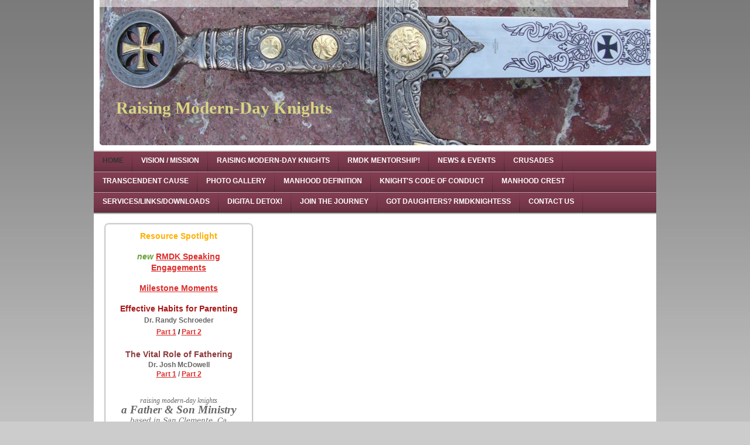

--- FILE ---
content_type: text/html; charset=UTF-8
request_url: https://www.raisingmoderndayknights.org/
body_size: 6175
content:
<!DOCTYPE html>
<html lang="en"  ><head prefix="og: http://ogp.me/ns# fb: http://ogp.me/ns/fb# business: http://ogp.me/ns/business#">
    <meta http-equiv="Content-Type" content="text/html; charset=utf-8"/>
    <meta name="generator" content="IONOS MyWebsite"/>
        
    <link rel="dns-prefetch" href="//cdn.initial-website.com/"/>
    <link rel="dns-prefetch" href="//201.mod.mywebsite-editor.com"/>
    <link rel="dns-prefetch" href="https://201.sb.mywebsite-editor.com/"/>
    <link rel="shortcut icon" href="//cdn.initial-website.com/favicon.ico"/>
        <title>Raising Modern Day Knights - Home</title>
    
    

<meta name="format-detection" content="telephone=no"/>
        <meta name="robots" content="index,follow"/>
        <link href="https://www.raisingmoderndayknights.org/s/style/layout.css?1708040376" rel="stylesheet" type="text/css"/>
    <link href="https://www.raisingmoderndayknights.org/s/style/main.css?1708040376" rel="stylesheet" type="text/css"/>
    <link href="https://www.raisingmoderndayknights.org/s/style/font.css?1708040376" rel="stylesheet" type="text/css"/>
    <link href="//cdn.initial-website.com/app/cdn/min/group/web.css?1763478093678" rel="stylesheet" type="text/css"/>
<link href="//cdn.initial-website.com/app/cdn/min/moduleserver/css/en_US/common,facebook,shoppingbasket?1763478093678" rel="stylesheet" type="text/css"/>
    <link href="https://201.sb.mywebsite-editor.com/app/logstate2-css.php?site=503593718&amp;t=1768730345" rel="stylesheet" type="text/css"/>

<script type="text/javascript">
    /* <![CDATA[ */
var stagingMode = '';
    /* ]]> */
</script>
<script src="https://201.sb.mywebsite-editor.com/app/logstate-js.php?site=503593718&amp;t=1768730345"></script>
    <script type="text/javascript">
    /* <![CDATA[ */
    var systemurl = 'https://201.sb.mywebsite-editor.com/';
    var webPath = '/';
    var proxyName = '';
    var webServerName = 'www.raisingmoderndayknights.org';
    var sslServerUrl = 'https://www.raisingmoderndayknights.org';
    var nonSslServerUrl = 'http://www.raisingmoderndayknights.org';
    var webserverProtocol = 'http://';
    var nghScriptsUrlPrefix = '//201.mod.mywebsite-editor.com';
    var sessionNamespace = 'DIY_SB';
    var jimdoData = {
        cdnUrl:  '//cdn.initial-website.com/',
        messages: {
            lightBox: {
    image : 'Image',
    of: 'of'
}

        },
        isTrial: 0,
        pageId: 1120411304    };
    var script_basisID = "503593718";

    diy = window.diy || {};
    diy.web = diy.web || {};

        diy.web.jsBaseUrl = "//cdn.initial-website.com/s/build/";

    diy.context = diy.context || {};
    diy.context.type = diy.context.type || 'web';
    /* ]]> */
</script>

<script type="text/javascript" src="//cdn.initial-website.com/app/cdn/min/group/web.js?1763478093678" crossorigin="anonymous"></script><script type="text/javascript" src="//cdn.initial-website.com/s/build/web.bundle.js?1763478093678" crossorigin="anonymous"></script><script src="//cdn.initial-website.com/app/cdn/min/moduleserver/js/en_US/common,facebook,shoppingbasket?1763478093678"></script>
<script type="text/javascript" src="https://cdn.initial-website.com/proxy/apps/ui11gu/resource/dependencies/"></script><script type="text/javascript">
                    if (typeof require !== 'undefined') {
                        require.config({
                            waitSeconds : 10,
                            baseUrl : 'https://cdn.initial-website.com/proxy/apps/ui11gu/js/'
                        });
                    }
                </script><script type="text/javascript" src="//cdn.initial-website.com/app/cdn/min/group/pfcsupport.js?1763478093678" crossorigin="anonymous"></script>    <meta property="og:type" content="business.business"/>
    <meta property="og:url" content="https://www.raisingmoderndayknights.org/"/>
    <meta property="og:title" content="Raising Modern Day Knights - Home"/>
                <meta property="og:image" content="https://www.raisingmoderndayknights.org/s/img/emotionheader.jpg"/>
        <meta property="business:contact_data:country_name" content="United States"/>
    
    
    
    
    
    
    
    
</head>


<body class="body diyBgActive  startpage cc-pagemode-default diy-market-en_US" data-pageid="1120411304" id="page-1120411304">
    
    <div class="diyw">
        <div id="container">
    <!-- start header -->
    <div id="header">
        <div id="header_round_left"></div>
      <div id="header_round_right"></div>
        
<style type="text/css" media="all">
.diyw div#emotion-header {
        max-width: 940px;
        max-height: 248px;
                background: #eeeeee;
    }

.diyw div#emotion-header-title-bg {
    left: 0%;
    top: 0%;
    width: 96%;
    height: 5%;

    background-color: #FFFFFF;
    opacity: 0.50;
    filter: alpha(opacity = 50);
    }
.diyw img#emotion-header-logo {
    left: 1.00%;
    top: 0.00%;
    background: transparent;
                border: 1px solid #CCCCCC;
        padding: 0px;
                display: none;
    }

.diyw div#emotion-header strong#emotion-header-title {
    left: 3%;
    top: 67%;
    color: #d8d582;
        font: normal bold 29px/120% Georgia, serif;
}

.diyw div#emotion-no-bg-container{
    max-height: 248px;
}

.diyw div#emotion-no-bg-container .emotion-no-bg-height {
    margin-top: 26.38%;
}
</style>
<div id="emotion-header" data-action="loadView" data-params="active" data-imagescount="1">
            <img src="https://www.raisingmoderndayknights.org/s/img/emotionheader.jpg?1324957701.940px.248px" id="emotion-header-img" alt=""/>
            
        <div id="ehSlideshowPlaceholder">
            <div id="ehSlideShow">
                <div class="slide-container">
                                        <div style="background-color: #eeeeee">
                            <img src="https://www.raisingmoderndayknights.org/s/img/emotionheader.jpg?1324957701.940px.248px" alt=""/>
                        </div>
                                    </div>
            </div>
        </div>


        <script type="text/javascript">
        //<![CDATA[
                diy.module.emotionHeader.slideShow.init({ slides: [{"url":"https:\/\/www.raisingmoderndayknights.org\/s\/img\/emotionheader.jpg?1324957701.940px.248px","image_alt":"","bgColor":"#eeeeee"}] });
        //]]>
        </script>

    
            
        
            
                  	<div id="emotion-header-title-bg"></div>
    
            <strong id="emotion-header-title" style="text-align: left">Raising Modern-Day Knights</strong>
                    <div class="notranslate">
                <svg xmlns="http://www.w3.org/2000/svg" version="1.1" id="emotion-header-title-svg" viewBox="0 0 940 248" preserveAspectRatio="xMinYMin meet"><text style="font-family:Georgia, serif;font-size:29px;font-style:normal;font-weight:bold;fill:#d8d582;line-height:1.2em;"><tspan x="0" style="text-anchor: start" dy="0.95em">Raising Modern-Day Knights</tspan></text></svg>
            </div>
            
    
    <script type="text/javascript">
    //<![CDATA[
    (function ($) {
        function enableSvgTitle() {
                        var titleSvg = $('svg#emotion-header-title-svg'),
                titleHtml = $('#emotion-header-title'),
                emoWidthAbs = 940,
                emoHeightAbs = 248,
                offsetParent,
                titlePosition,
                svgBoxWidth,
                svgBoxHeight;

                        if (titleSvg.length && titleHtml.length) {
                offsetParent = titleHtml.offsetParent();
                titlePosition = titleHtml.position();
                svgBoxWidth = titleHtml.width();
                svgBoxHeight = titleHtml.height();

                                titleSvg.get(0).setAttribute('viewBox', '0 0 ' + svgBoxWidth + ' ' + svgBoxHeight);
                titleSvg.css({
                   left: Math.roundTo(100 * titlePosition.left / offsetParent.width(), 3) + '%',
                   top: Math.roundTo(100 * titlePosition.top / offsetParent.height(), 3) + '%',
                   width: Math.roundTo(100 * svgBoxWidth / emoWidthAbs, 3) + '%',
                   height: Math.roundTo(100 * svgBoxHeight / emoHeightAbs, 3) + '%'
                });

                titleHtml.css('visibility','hidden');
                titleSvg.css('visibility','visible');
            }
        }

        
        // switch to svg title
        enableSvgTitle();
        jQuery('#emotion-header-img').one('load', enableSvgTitle)

            }(jQuery));
    //]]>
    </script>

    </div>
 
    </div>
    <!-- end header -->
    <!-- start page -->
    <div id="menu">
        <div id="menu_bg" class="sidecolor">
            <div id="menu_img_bg">
                <div class="webnavigation"><ul id="mainNav1" class="mainNav1"><li class="navTopItemGroup_1"><a data-page-id="1120411304" href="https://www.raisingmoderndayknights.org/" class="current level_1"><span>Home</span></a></li><li class="navTopItemGroup_2"><a data-page-id="1120411404" href="https://www.raisingmoderndayknights.org/vision-mission/" class="level_1"><span>Vision / Mission</span></a></li><li class="navTopItemGroup_3"><a data-page-id="1120514504" href="https://www.raisingmoderndayknights.org/raising-modern-day-knights/" class="level_1"><span>Raising Modern-Day Knights</span></a></li><li class="navTopItemGroup_4"><a data-page-id="1341820304" href="https://www.raisingmoderndayknights.org/rmdk-mentorship/" class="level_1"><span>RMDK Mentorship!</span></a></li><li class="navTopItemGroup_5"><a data-page-id="1120411904" href="https://www.raisingmoderndayknights.org/news-events/" class="level_1"><span>News &amp; Events</span></a></li><li class="navTopItemGroup_6"><a data-page-id="1345252394" href="https://www.raisingmoderndayknights.org/crusades/" class="level_1"><span>Crusades</span></a></li><li class="navTopItemGroup_7"><a data-page-id="1120412304" href="https://www.raisingmoderndayknights.org/transcendent-cause/" class="level_1"><span>Transcendent Cause</span></a></li><li class="navTopItemGroup_8"><a data-page-id="1120512004" href="https://www.raisingmoderndayknights.org/photo-gallery/" class="level_1"><span>Photo Gallery</span></a></li><li class="navTopItemGroup_9"><a data-page-id="1120870404" href="https://www.raisingmoderndayknights.org/manhood-definition/" class="level_1"><span>Manhood Definition</span></a></li><li class="navTopItemGroup_10"><a data-page-id="1120855004" href="https://www.raisingmoderndayknights.org/knight-s-code-of-conduct/" class="level_1"><span>Knight's Code of Conduct</span></a></li><li class="navTopItemGroup_11"><a data-page-id="1344962729" href="https://www.raisingmoderndayknights.org/manhood-crest/" class="level_1"><span>Manhood Crest</span></a></li><li class="navTopItemGroup_12"><a data-page-id="1120412004" href="https://www.raisingmoderndayknights.org/services-links-downloads/" class="level_1"><span>Services/Links/Downloads</span></a></li><li class="navTopItemGroup_13"><a data-page-id="1120412104" href="https://www.raisingmoderndayknights.org/digital-detox/" class="level_1"><span>Digital Detox!</span></a></li><li class="navTopItemGroup_14"><a data-page-id="1344962730" href="https://www.raisingmoderndayknights.org/join-the-journey/" class="level_1"><span>Join the Journey</span></a></li><li class="navTopItemGroup_15"><a data-page-id="1120512404" href="https://www.raisingmoderndayknights.org/got-daughters-rmdknightess/" class="level_1"><span>Got Daughters? RMDKnightess</span></a></li><li class="navTopItemGroup_16"><a data-page-id="1120412204" href="https://www.raisingmoderndayknights.org/contact-us/" class="level_1"><span>Contact Us</span></a></li></ul></div><div class="clearall"></div>
          </div>
        </div>
    </div>
    <div id="page">
        <div id="left_column">
            <div id="navigation"><div class="webnavigation"></div></div>
            <!-- start sidebar -->
            <div id="sidebar"><span class="sb_background top"></span><span class="sb_background center"><div id="matrix_1243807004" class="sortable-matrix" data-matrixId="1243807004"><div class="n module-type-text diyfeLiveArea "> <h2 style="text-align: center;"><span style="color:#feb006;"><span style="font-size: 14px; line-height: 19.600000381469727px; background-color: initial;">Resource Spotlight</span></span><br/>
 </h2>
<h1 style="text-align: center;"><span style="color:#689F38;"><em>new</em></span> <a href="http://www.raisingmoderndayknights.org/news-events/" target="_blank">RMDK Speaking Engagements</a></h1>
<p> </p>
<h1 style="text-align: center;"><a href="https://www.raisingmoderndayknights.org/services-links-downloads/" target="_blank">Milestone Moments</a></h1>
<p> </p>
<h1 style="text-align: center;"><span style="color:#A81717;">Effective Habits for Parenting</span><br/>
<strong><span style="color:#666666;"><span style="font-size:12px;">Dr. Randy Schroeder</span></span></strong><br/>
<strong><span style="font-size:12px;"><a href="https://www.youtube.com/watch?v=odWaOzRW48E" target="_blank">Part 1</a> / <a href="https://www.youtube.com/watch?v=qXYk2PysHdc" target="_blank">Part
2</a></span></strong></h1>
<h1 style="text-align: center;"> </h1>
<h1 style="text-align: center;"><span style="color:#8d3a3c;"><strong style="background-color: initial;">The Vital Role of Fathering</strong></span></h1>
<p style="text-align: center;"><strong style="background-color: initial;">Dr. Josh McDowell<br/>
<a href="https://www.drjamesdobson.org/broadcasts/the-vital-role-of-fathering-part-1" target="_blank">Part 1</a> / <a href="https://www.drjamesdobson.org/broadcasts/2015-06-11/the-vital-role-of-fathering-part-2" target="_blank">Part 2</a></strong></p> </div><div class="n module-type-text diyfeLiveArea "> <p style="text-align: center;"><span style="color: #d49105; font-family: 'Baskerville Old Face', serif;"><span class="Apple-style-span" style="font-size: 21px; font-weight: 800;">﻿</span></span><span class="Apple-style-span" style="font-family: 'Bookman Old Style', serif;"> </span></p>
<p style="margin-top: 0in; margin-right: 0in; margin-left: 0in; margin-bottom: 0.0001pt; text-align: center;"><em style="text-align: center;"><span style="font-family: Cambria, serif;">raising
modern-day knights</span></em></p>
<p style="margin-top: 0in; margin-right: 0in; margin-left: 0in; margin-bottom: 0.0001pt; text-align: center;"><strong><em><span style="font-size: 14pt; font-family: Cambria, serif;">a Father &amp;
Son Ministry</span></em></strong></p>
<p style="margin-top: 0in; margin-right: 0in; margin-left: 0in; margin-bottom: 0.0001pt; text-align: center;"><span><em><span style="font-family: 'Cambria','serif'; mso-ascii-theme-font: major-latin; mso-hansi-theme-font: major-latin; mso-bidi-font-family: Calibri;">based in San Clemente, Ca.</span></em></span></p>
<p style="margin-top: 0in; margin-right: 0in; margin-left: 0in; margin-bottom: 0.0001pt; text-align: center;"><span><span class="apple-style-span"><span style="font-size: 14.0pt; font-family: 'Cambria','serif'; mso-ascii-theme-font: major-latin; mso-hansi-theme-font: major-latin; mso-bidi-font-family: Calibri;">  </span></span></span></p>
<p style="margin-top: 0in; margin-right: 0in; margin-left: 0in; margin-bottom: 0.0001pt; text-align: center;"><span><span class="apple-style-span"><span style="font-family: 'Cambria','serif'; mso-ascii-theme-font: major-latin; mso-hansi-theme-font: major-latin;">Text &amp; concepts taken from</span></span></span></p>
<p style="margin-top: 0in; margin-right: 0in; margin-left: 0in; margin-bottom: 0.0001pt; text-align: center;"><strong><span><em><span style="font-family: 'Cambria','serif'; mso-ascii-theme-font: major-latin; mso-hansi-theme-font: major-latin;">Raising a Modern-Day Knight</span></em></span></strong></p>
<p style="margin-top: 0in; margin-right: 0in; margin-left: 0in; margin-bottom: 0.0001pt; text-align: center;"><span><span class="apple-style-span"><span style="font-family: 'Cambria','serif'; mso-ascii-theme-font: major-latin; mso-hansi-theme-font: major-latin;">by Robert Lewis</span></span></span></p>
<p style="margin-top: 0in; margin-right: 0in; margin-left: 0in; margin-bottom: 0.0001pt; text-align: center;"> </p>
<p style="margin-top: 0in; margin-right: 0in; margin-left: 0in; margin-bottom: 0.0001pt; text-align: center;"><span><span class="apple-style-span"><span style="font-family: 'Cambria','serif'; mso-ascii-theme-font: major-latin; mso-hansi-theme-font: major-latin;">Click here for official <a href="http://www.rmdk.com" target="_blank">RMDK</a> website﻿﻿﻿<br/></span></span></span></p> </div><div class="n module-type-remoteModule-facebook diyfeLiveArea ">             <div id="modul_7114031816_content"><div id="NGH7114031816_main">
    <div class="facebook-content">
        <a class="fb-share button" href="https://www.facebook.com/sharer.php?u=https%3A%2F%2Fwww.raisingmoderndayknights.org%2F">
    <img src="https://www.raisingmoderndayknights.org/proxy/static/mod/facebook/files/img/facebook-share-icon.png"/> Share</a>    </div>
</div>
</div><script>/* <![CDATA[ */var __NGHModuleInstanceData7114031816 = __NGHModuleInstanceData7114031816 || {};__NGHModuleInstanceData7114031816.server = 'http://201.mod.mywebsite-editor.com';__NGHModuleInstanceData7114031816.data_web = {};var m = mm[7114031816] = new Facebook(7114031816,3851634,'facebook');if (m.initView_main != null) m.initView_main();/* ]]> */</script>
         </div></div></span><span class="sb_background bottom"></span></div>
            <!-- end sidebar -->
        </div>
        <!-- start content -->
        <div id="content">
        <div id="content_area">
        	<div id="content_start"></div>
        	
        
        <div id="matrix_1243806904" class="sortable-matrix" data-matrixId="1243806904"><div class="n module-type-video diyfeLiveArea "> <iframe id="videod5ae79cb9d1c66eac1e01a75c6d43a05" type="text/html" width="425" height="350" src="//www.youtube.com/embed/ybj3xdn77y8?fs=1&amp;wmode=opaque&amp;rel=0" frameborder="0" allowFullScreen="1"></iframe><script type="text/javascript">
/* <![CDATA[ */
(function(){
    var video = jQuery("#videod5ae79cb9d1c66eac1e01a75c6d43a05");
    var ratio = video.height() / video.width();
    var parent = video.parent();
    var maxWidth = Math.min(425, parent.width());
    video.width(maxWidth);
    video.height(video.width() * ratio);
})();
/* ]]> */
</script> </div><div class="n module-type-text diyfeLiveArea "> <blockquote style="margin-left: 0px; padding-right: 30px; padding-left: 30px; color: #4d7e69; font-family: Verdana, Arial, Helvetica, sans-serif; font-size: 13px; line-height: 20px; text-align: -webkit-auto;">
<span style="color: #666666;"><strong style="padding: 0px; margin: 0px;">Every dad </strong>wants to succeed with his son. Deep down, we all dream of releasing into the world a son whose life is
highly competent, whose character is rock solid, and whose aspirations are noble. In short, we long for a son who will make us and others proud!  “A wise son makes his father glad.” (Proverbs
10:1).  </span></blockquote>
<p style="font-family: Verdana, Arial, Helvetica, sans-serif; font-size: 13px; line-height: 20px; color: #4d7e69; text-align: -webkit-auto;"> </p>
<blockquote style="margin-left: 0px; padding-right: 30px; padding-left: 30px; color: #4d7e69; font-family: Verdana, Arial, Helvetica, sans-serif; font-size: 13px; line-height: 20px; text-align: -webkit-auto;">
<span style="color: #666666;"><strong style="padding: 0px; margin: 0px;">Every son</strong> wants his dad to show the way…to life, to God, to authentic masculinity. And every son wants to
connect with his dad’s heart, hear his praise, and build lifelong memories. “And the glory of sons is their fathers.” (Proverbs 17:6)</span></blockquote>
<blockquote style="margin-left: 0px; padding-right: 30px; padding-left: 30px; color: #4d7e69; font-family: Verdana, Arial, Helvetica, sans-serif; font-size: 13px; line-height: 20px; text-align: -webkit-auto;">
 </blockquote>
<blockquote style="margin-left: 0px; padding-right: 30px; padding-left: 30px; color: #4d7e69; font-family: Verdana, Arial, Helvetica, sans-serif; font-size: 13px; line-height: 20px; text-align: -webkit-auto;">
<span style="color: #666666;"><strong>In today's culture</strong> it is essential to give our sons a clear vision of biblically-based authentic manhood.  RMDK ministry is specially designed for
fellow dads who want to join together and propel their fatherhood to the next level.  Dads learn how to be strategic and purposeful in their efforts in investing "the best things" into a son's
life.</span></blockquote>
<blockquote style="margin-left: 0px; padding-right: 30px; padding-left: 30px; color: #4d7e69; font-family: Verdana, Arial, Helvetica, sans-serif; font-size: 13px; line-height: 20px; text-align: -webkit-auto;">
 </blockquote>
<blockquote style="margin-left: 0px; padding-right: 30px; padding-left: 30px; color: #4d7e69; font-family: Verdana, Arial, Helvetica, sans-serif; font-size: 13px; line-height: 20px; text-align: -webkit-auto;">
<strong><span style="color: #666666;">Take the <span style="color: #000000;"><a href="https://www.raisingmoderndayknights.org/raising-modern-day-knights/"><span style="color: #000000;">First Step</span></a></span></span></strong></blockquote> </div><div class="n module-type-hr diyfeLiveArea "> <div style="padding: 0px 0px">
    <div class="hr"></div>
</div>
 </div></div>
        
        
        </div></div>
        <!-- end content -->
    </div>
    <!-- end page -->
    <div class="clearall"></div>
    <!-- start footer -->
    <div id="footer"><div id="contentfooter">
    <div class="leftrow">
                    <a rel="nofollow" href="javascript:PopupFenster('https://www.raisingmoderndayknights.org/?print=1');"><img class="inline" height="14" width="18" src="//cdn.initial-website.com/s/img/cc/printer.gif" alt=""/>Print</a> <span class="footer-separator">|</span>
                <a href="https://www.raisingmoderndayknights.org/sitemap/">Sitemap</a>
                        <br/> © Raising Modern Day Knights<br/>
<br/>
This website was created using <a rel="nofollow" href="https://www.ionos.com/websites/website-builder" target="_blank">IONOS MyWebsite</a>.
            </div>
    <script type="text/javascript">
        window.diy.ux.Captcha.locales = {
            generateNewCode: 'Generate new code',
            enterCode: 'Please enter the code'
        };
        window.diy.ux.Cap2.locales = {
            generateNewCode: 'Generate new code',
            enterCode: 'Please enter the code'
        };
    </script>
    <div class="rightrow">
                    <span class="loggedout">
                <a rel="nofollow" id="login" href="https://login.1and1-editor.com/503593718/www.raisingmoderndayknights.org/us?pageId=1120411304">
                    Login                </a>
            </span>
                <p><a class="diyw switchViewWeb" href="javascript:switchView('desktop');">Web View</a><a class="diyw switchViewMobile" href="javascript:switchView('mobile');">Mobile View</a></p>
                <span class="loggedin">
            <a rel="nofollow" id="logout" href="https://201.sb.mywebsite-editor.com/app/cms/logout.php">Logout</a> <span class="footer-separator">|</span>
            <a rel="nofollow" id="edit" href="https://201.sb.mywebsite-editor.com/app/503593718/1120411304/">Edit page</a>
        </span>
    </div>
</div>
            <div id="loginbox" class="hidden">
                <script type="text/javascript">
                    /* <![CDATA[ */
                    function forgotpw_popup() {
                        var url = 'https://password.1and1.com/xml/request/RequestStart';
                        fenster = window.open(url, "fenster1", "width=600,height=400,status=yes,scrollbars=yes,resizable=yes");
                        // IE8 doesn't return the window reference instantly or at all.
                        // It may appear the call failed and fenster is null
                        if (fenster && fenster.focus) {
                            fenster.focus();
                        }
                    }
                    /* ]]> */
                </script>
                                <img class="logo" src="//cdn.initial-website.com/s/img/logo.gif" alt="IONOS" title="IONOS"/>

                <div id="loginboxOuter"></div>
            </div>
        
</div>
    <!-- end footer -->
</div>
<div id="container_ende">
    <div id="container_rounded_left"></div><div id="container_rounded_center"></div><div id="container_rounded_right"></div>
</div>
<div id="background"></div>    </div>

    
    </body>


<!-- rendered at Mon, 05 Jan 2026 23:17:42 -0500 -->
</html>
